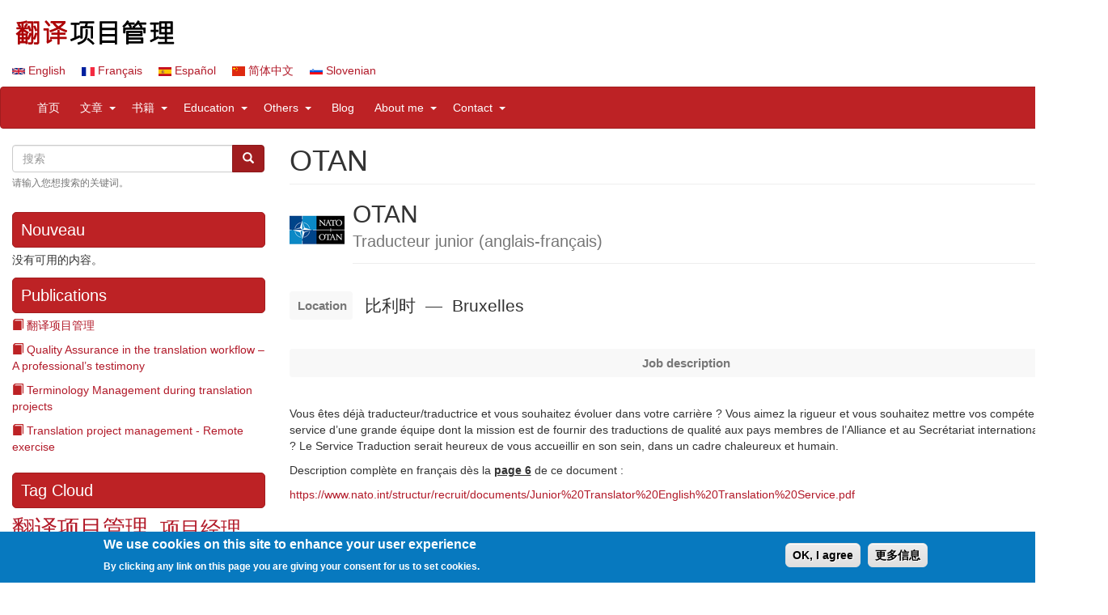

--- FILE ---
content_type: text/html; charset=UTF-8
request_url: https://www.translation-project-management.com/zh-hans/node/364
body_size: 8465
content:
<!DOCTYPE html>
<html  lang="zh-hans" dir="ltr" prefix="content: http://purl.org/rss/1.0/modules/content/  dc: http://purl.org/dc/terms/  foaf: http://xmlns.com/foaf/0.1/  og: http://ogp.me/ns#  rdfs: http://www.w3.org/2000/01/rdf-schema#  schema: http://schema.org/  sioc: http://rdfs.org/sioc/ns#  sioct: http://rdfs.org/sioc/types#  skos: http://www.w3.org/2004/02/skos/core#  xsd: http://www.w3.org/2001/XMLSchema# ">
  <head>
    <meta charset="utf-8" />
<meta name="title" content="OTAN | Drupal" />
<meta name="description" content="Vous êtes déjà traducteur/traductrice et vous souhaitez évoluer dans votre carrière ? Vous aimez la rigueur et vous souhaitez mettre vos compétences au service d’une grande équipe dont la mission est de fournir des traductions de qualité aux pays membres de l’Alliance et au Secrétariat international de l’OTAN ? Le Service Traduction serait heureux de vous accueillir en son sein, dans un cadre chaleureux et humain.

Description complète en français dès la page 6 de ce document :" />
<meta name="Generator" content="Drupal 8 (https://www.drupal.org)" />
<meta name="MobileOptimized" content="width" />
<meta name="HandheldFriendly" content="true" />
<meta name="viewport" content="width=device-width, initial-scale=1.0" />
<style>div#sliding-popup, div#sliding-popup .eu-cookie-withdraw-banner, .eu-cookie-withdraw-tab {background: #0779BF} div#sliding-popup.eu-cookie-withdraw-wrapper { background: transparent; } #sliding-popup h1, #sliding-popup h2, #sliding-popup h3, #sliding-popup p, #sliding-popup label, #sliding-popup div, .eu-cookie-compliance-more-button, .eu-cookie-compliance-secondary-button, .eu-cookie-withdraw-tab { color: #ffffff;} .eu-cookie-withdraw-tab { border-color: #ffffff;}</style>
<script>var ct_check_js_val = '48c9e1dc04435120710ad6eb16e2b622';</script>
<link rel="alternate" hreflang="fr" href="https://www.translation-project-management.com/fr/career_opportunities/otan" />
<link rel="shortcut icon" href="/sites/translation-project-management.com/files/tpm-32x32.png" type="image/png" />
<link rel="canonical" href="https://www.translation-project-management.com/fr/career_opportunities/otan" />
<link rel="shortlink" href="https://www.translation-project-management.com/fr/node/364" />
<link rel="revision" href="https://www.translation-project-management.com/fr/career_opportunities/otan" />
<link rel="drupal:content-translation-add" href="https://www.translation-project-management.com/fr/node/364/translations/add" />
<script>window.a2a_config=window.a2a_config||{};a2a_config.callbacks=[];a2a_config.overlays=[];a2a_config.templates={};</script>

    <title>OTAN | Drupal</title>
    <link rel="stylesheet" media="all" href="/sites/translation-project-management.com/files/css/css_mYH7b1lqG6Ga9aHYOh68QaDm6oixLvrM7ILLlcEhKyA.css?qr5ajk" />
<link rel="stylesheet" media="all" href="https://use.fontawesome.com/releases/v5.1.0/css/all.css" />
<link rel="stylesheet" media="all" href="/sites/translation-project-management.com/files/css/css_shgz_4Z1v9DCB2hvJZmg7g29Q9ZUBUPfORxTQDntFgk.css?qr5ajk" />
<link rel="stylesheet" media="all" href="/sites/translation-project-management.com/files/css/css_cv-6QSPGixEXWNn4AB4hGx6OxuoxalezPQQyIxBAvrw.css?qr5ajk" />

    
<!--[if lte IE 8]>
<script src="/sites/translation-project-management.com/files/js/js_VtafjXmRvoUgAzqzYTA3Wrjkx9wcWhjP0G4ZnnqRamA.js"></script>
<![endif]-->

  </head>
  <body class="path-node page-node-type-career-opportunities has-glyphicons">
    <a href="#main-content" class="visually-hidden focusable skip-link">
      跳转到主要内容
    </a>
    
      <div class="dialog-off-canvas-main-canvas" data-off-canvas-main-canvas>
    	<div class="container">
	      <div class="region region-topnav">
    <section id="block-logoen" class="block block-block-content block-block-contentdaba6dc8-8523-47f0-b310-a5480701ba5e clearfix">
  
    

      
            <div class="field field--name-body field--type-text-with-summary field--label-hidden field--item"><p><a href="/zh-hans"><img alt="LOGO TPM" data-entity-type="file" data-entity-uuid="9a8a5bf1-71b5-4b23-b62c-9ea375028320" src="/sites/translation-project-management.com/files/inline-images/logo_zh-hans_0.png" /></a></p>

</div>
      
  </section>

<section class="language-switcher-language-url block block-language block-language-blocklanguage-interface clearfix" id="block-languageswitcher" role="navigation">
  
    

      <ul class="links"><li hreflang="en" data-drupal-link-system-path="node/364" class="en"><a href="/en/node/364" class="language-link" hreflang="en" data-drupal-link-system-path="node/364">    <img class="language-icon img-responsive" src="/modules/contrib/languageicons/flags/en.png" width="16" height="12" alt="English" title="English" typeof="foaf:Image" />
 English
</a></li><li hreflang="fr" data-drupal-link-system-path="node/364" class="fr"><a href="/fr/career_opportunities/otan" class="language-link" hreflang="fr" data-drupal-link-system-path="node/364">    <img class="language-icon img-responsive" src="/modules/contrib/languageicons/flags/fr.png" width="16" height="12" alt="Français" title="Français" typeof="foaf:Image" />
 Français
</a></li><li hreflang="es" data-drupal-link-system-path="node/364" class="es"><a href="/es/node/364" class="language-link" hreflang="es" data-drupal-link-system-path="node/364">    <img class="language-icon img-responsive" src="/modules/contrib/languageicons/flags/es.png" width="16" height="12" alt="Español" title="Español" typeof="foaf:Image" />
 Español
</a></li><li hreflang="zh-hans" data-drupal-link-system-path="node/364" class="zh-hans is-active"><a href="/zh-hans/node/364" class="language-link is-active" hreflang="zh-hans" data-drupal-link-system-path="node/364">    <img class="language-icon img-responsive" src="/modules/contrib/languageicons/flags/zh-hans.png" width="16" height="12" alt="简体中文" title="简体中文" typeof="foaf:Image" />
 简体中文
</a></li><li hreflang="sl" data-drupal-link-system-path="node/364" class="sl"><a href="/sl/node/364" class="language-link" hreflang="sl" data-drupal-link-system-path="node/364">    <img class="language-icon img-responsive" src="/modules/contrib/languageicons/flags/sl.png" width="16" height="12" alt="Slovenian" title="Slovenian" typeof="foaf:Image" />
 Slovenian
</a></li></ul>
  </section>


  </div>

	</div>

          <header class="navbar navbar-default container" id="navbar" role="banner">
            <div class="navbar-header">
        
                          <button type="button" class="navbar-toggle" data-toggle="collapse" data-target="#navbar-collapse">
            <span class="sr-only">Toggle navigation</span>
            <span class="icon-bar"></span>
            <span class="icon-bar"></span>
            <span class="icon-bar"></span>
          </button>
              </div>

                    <div id="navbar-collapse" class="navbar-collapse collapse">
            <div class="region region-navigation-collapsible">
    <nav role="navigation" aria-labelledby="block-navigationprincipale-menu" id="block-navigationprincipale">
            
  <h2 class="visually-hidden" id="block-navigationprincipale-menu">Navigation principale</h2>
  

        
              <ul class="menu nav navbar-nav">
                            <li>
        <a href="/zh-hans" data-drupal-link-system-path="&lt;front&gt;">首页</a>
                  </li>
                
      
        <li class="expanded dropdown">
			<a href="/zh-hans/wenzhang" class="dropdown-toggle" data-hover="dropdown">文章</a>
			<a href="/zh-hans/wenzhang" class="dropdown-toggle" data-hover="dropdown" data-toggle="dropdown"><span class="sr-only">expand sub nav items</span><span class="caret"></span></a>
         
        
                                  <ul class="menu dropdown-menu">
                            <li>
        <a href="/zh-hans/views/articles_published_in_books" data-drupal-link-system-path="views/articles_published_in_books">Articles published in books</a>
                  </li>
                        <li>
        <a href="/zh-hans/views/articles_published_on_other_websites" data-drupal-link-system-path="views/articles_published_on_other_websites">Articles published on other websites</a>
                  </li>
                        <li>
        <a href="/zh-hans/views/articles_published_on_my_blog" data-drupal-link-system-path="views/articles_published_on_my_blog">Articles on my website</a>
                  </li>
        </ul>
  
            </li>
                
      
        <li class="expanded dropdown">
			<a href="/zh-hans/book" class="dropdown-toggle" data-hover="dropdown">书籍</a>
			<a href="/zh-hans/book" class="dropdown-toggle" data-hover="dropdown" data-toggle="dropdown"><span class="sr-only">expand sub nav items</span><span class="caret"></span></a>
         
        
                                  <ul class="menu dropdown-menu">
                            <li>
        <a href="/zh-hans/book/comment-gerer-vos-projets-de-traduction" data-drupal-link-system-path="node/120">Book in French</a>
                  </li>
                        <li>
        <a href="/zh-hans/views/nm-book-comments" data-drupal-link-system-path="views/nm-book-comments">Book Comments</a>
                  </li>
                        <li>
        <a href="/zh-hans/views/nm_book_reviews" data-drupal-link-system-path="views/nm_book_reviews">Book Reviews</a>
                  </li>
        </ul>
  
            </li>
                
      
        <li class="expanded dropdown">
			<a href="/zh-hans/education" class="dropdown-toggle" data-hover="dropdown">Education</a>
			<a href="/zh-hans/education" class="dropdown-toggle" data-hover="dropdown" data-toggle="dropdown"><span class="sr-only">expand sub nav items</span><span class="caret"></span></a>
         
        
                                  <ul class="menu dropdown-menu">
                            <li>
        <a href="/zh-hans/views/training_academic_program" data-drupal-link-system-path="views/training_academic_program">Academic programs</a>
                  </li>
                        <li>
        <a href="/zh-hans/node/345" data-drupal-link-system-path="node/345">Online TPM courses</a>
                  </li>
                        <li>
        <a href="/zh-hans/views/training_other_sites" data-drupal-link-system-path="views/training_other_sites">Courses at/on other sites</a>
                  </li>
                        <li>
        <a href="/zh-hans/views/training_online_exercices" data-drupal-link-system-path="views/training_online_exercices">Online exercices</a>
                  </li>
        </ul>
  
            </li>
                
      
        <li class="expanded dropdown">
			<a href="/zh-hans/others" class="dropdown-toggle" data-hover="dropdown">Others</a>
			<a href="/zh-hans/others" class="dropdown-toggle" data-hover="dropdown" data-toggle="dropdown"><span class="sr-only">expand sub nav items</span><span class="caret"></span></a>
         
        
                                  <ul class="menu dropdown-menu">
                            <li>
        <a href="/zh-hans/views/all-career-opportunities" data-drupal-link-system-path="views/all-career-opportunities">Career Opportunities</a>
                  </li>
                        <li>
        <a href="/zh-hans/node/362" data-drupal-link-system-path="node/362">My videos</a>
                  </li>
                        <li>
        <a href="/zh-hans/node/7" data-drupal-link-system-path="node/7">Online Consulting Services</a>
                  </li>
                        <li>
        <a href="/zh-hans/views/surveys-and-studies" data-drupal-link-system-path="views/surveys-and-studies">Surveys and Studies</a>
                  </li>
                        <li>
        <a href="/zh-hans/node/35" data-drupal-link-system-path="node/35">Translation Bookmarking</a>
                  </li>
                        <li>
        <a href="/zh-hans/node/251" title="Website Translation Commons" data-drupal-link-system-path="node/251">Translation Commons</a>
                  </li>
        </ul>
  
            </li>
                        <li>
        <a href="/zh-hans/views/miscellaneous" data-drupal-link-system-path="views/miscellaneous">Blog</a>
                  </li>
                
      
        <li class="expanded dropdown">
			<a href="/zh-hans/about-me" class="dropdown-toggle" data-hover="dropdown">About me</a>
			<a href="/zh-hans/about-me" class="dropdown-toggle" data-hover="dropdown" data-toggle="dropdown"><span class="sr-only">expand sub nav items</span><span class="caret"></span></a>
         
        
                                  <ul class="menu dropdown-menu">
                            <li>
        <a href="/zh-hans/node/281" data-drupal-link-system-path="node/281">Profile</a>
                  </li>
                        <li>
        <a href="/zh-hans/node/277" data-drupal-link-system-path="node/277">Interviews</a>
                  </li>
                        <li>
        <a href="/zh-hans/node/282" data-drupal-link-system-path="node/282">Awards</a>
                  </li>
        </ul>
  
            </li>
                
      
        <li class="expanded dropdown">
			<a href="/zh-hans/contact" class="dropdown-toggle" data-hover="dropdown">Contact</a>
			<a href="/zh-hans/contact" class="dropdown-toggle" data-hover="dropdown" data-toggle="dropdown"><span class="sr-only">expand sub nav items</span><span class="caret"></span></a>
         
        
                                  <ul class="menu dropdown-menu">
                            <li>
        <a href="/zh-hans/contact" data-drupal-link-system-path="contact">Contact me</a>
                  </li>
                        <li>
        <a href="/zh-hans/contact/feedback" data-drupal-link-system-path="contact/feedback">Website feedback</a>
                  </li>
                        <li>
        <a href="/zh-hans/node/29" data-drupal-link-system-path="node/29">Privacy Policy</a>
                  </li>
        </ul>
  
            </li>
        </ul>
  


  </nav>
<nav role="navigation" aria-labelledby="block-useraccountmenu-menu" id="block-useraccountmenu">
            
  <h2 class="visually-hidden" id="block-useraccountmenu-menu">User account menu</h2>
  

        
              <ul class="menu nav navbar-nav navbar-right">
                            <li>
        <a href="/zh-hans/user/login" data-drupal-link-system-path="user/login">登录</a>
                  </li>
        </ul>
  


  </nav>

  </div>

        </div>
                </header>
  
  <div role="main" class="main-container container js-quickedit-main-content">
    <div class="row">

            
                              <aside class="col-sm-3" role="complementary">
              <div class="region region-sidebar-first">
    <div class="search-block-form block block-search block-search-form-block" data-drupal-selector="search-block-form" id="block-prog-tpm-search" role="search">
  
      <h2 class="visually-hidden">Search</h2>
    
      <form action="/zh-hans/search/node" method="get" id="search-block-form" accept-charset="UTF-8">
  <div class="form-item js-form-item form-type-search js-form-type-search form-item-keys js-form-item-keys form-no-label form-group">
      <label for="edit-keys" class="control-label sr-only">搜索</label>
  
  
  <div class="input-group"><input title="请输入您想搜索的关键词。" data-drupal-selector="edit-keys" class="form-search form-control" placeholder="搜索" type="search" id="edit-keys" name="keys" value="" size="15" maxlength="128" /><span class="input-group-btn"><button type="submit" value="搜索" class="button js-form-submit form-submit btn-primary btn icon-only" name=""><span class="sr-only">搜索</span><span class="icon glyphicon glyphicon-search" aria-hidden="true"></span></button></span></div>

  
  
      <div id="edit-keys--description" class="description help-block">
      请输入您想搜索的关键词。
    </div>
  </div>
<div class="form-actions form-group js-form-wrapper form-wrapper" data-drupal-selector="edit-actions" id="edit-actions"></div>

</form>

  </div>
<section class="views-element-container block block-views block-views-blockcontent-recent-block-1 clearfix" id="block-views-block-content-recent-block-1">
  
      <h2 class="block-title">Nouveau</h2>
    

      <div class="form-group"><div class="view view-content-recent view-id-content_recent view-display-id-block_1 js-view-dom-id-08180571d430c9d20f889713931e4aae5f37e86d3d05b2834c9a7c2868b912e1">
  
    
      
      <div class="view-empty">
      没有可用的内容。
    </div>
  
          </div>
</div>

  </section>

<section id="block-navigationdulivre" class="block block-book block-book-navigation clearfix">
  
      <h2 class="block-title">Publications</h2>
    

        <nav role="navigation" aria-label="翻译项目管理 的手册大纲">
    
              <ul class="btree">
              <li>
                	<span class="glyphicon glyphicon-book onlynav" aria-hidden="true"></span>
                          <a href="/zh-hans/articles_in_book/fanyixiangmuguanli" hreflang="zh-hans">翻译项目管理</a>
                      </li>
        </ul>
  


  </nav>
  <nav role="navigation" aria-label="Quality Assurance in the translation workflow – A professional’s testimony 的手册大纲">
    
              <ul class="btree">
              <li>
                	<span class="glyphicon glyphicon-book onlynav" aria-hidden="true"></span>
                          <a href="/en/articles_in_book/quality-assurance-translation-workflow-professionals-testimony" hreflang="en">Quality Assurance in the translation workflow – A professional’s testimony</a>
                      </li>
        </ul>
  


  </nav>
  <nav role="navigation" aria-label="Terminology Management during translation projects 的手册大纲">
    
              <ul class="btree">
              <li>
                	<span class="glyphicon glyphicon-book onlynav" aria-hidden="true"></span>
                          <a href="/en/articles_in_book/terminology-management-during-translation-projects" hreflang="en">Terminology Management during translation projects</a>
                      </li>
        </ul>
  


  </nav>
  <nav role="navigation" aria-label="Translation project management - Remote exercise 的手册大纲">
    
              <ul class="btree">
              <li>
                	<span class="glyphicon glyphicon-book onlynav" aria-hidden="true"></span>
                          <a href="/en/articles_in_book/translation-project-management-remote-exercise" hreflang="en">Translation project management - Remote exercise</a>
                      </li>
        </ul>
  


  </nav>

  </section>

<section class="views-element-container block block-views block-views-blocktagadelic-terms-block-1 clearfix" id="block-views-block-tagadelic-terms-block-1">
  
      <h2 class="block-title">Tag Cloud</h2>
    

      <div class="form-group"><div class="tagadelic view view-tagadelic-terms view-id-tagadelic_terms view-display-id-block_1 js-view-dom-id-5632b01564920a5c06a4431e5abd4469802fc82b7b5702af431e3ff5f4e3c062">
  
    
      
      <div class="view-content">
      


<ul class="tag-cloud">
   <li class="level6">
   <div class="views-field views-field-name"><span class="field-content"><a href="/zh-hans/tags/fanyixiangmuguanli" hreflang="zh-hans">翻译项目管理</a></span></div>
  </li>
   <li class="level5">
   <div class="views-field views-field-name"><span class="field-content"><a href="/zh-hans/tags/xiangmujingli" hreflang="zh-hans">项目经理</a></span></div>
  </li>
   <li class="level4">
   <div class="views-field views-field-name"><span class="field-content"><a href="/zh-hans/tags/fanyirenyuan" hreflang="zh-hans">翻译人员</a></span></div>
  </li>
   <li class="level3">
   <div class="views-field views-field-name"><span class="field-content"><a href="/zh-hans/tags/ruanjian" hreflang="zh-hans">软件</a></span></div>
  </li>
   <li class="level3">
   <div class="views-field views-field-name"><span class="field-content"><a href="/zh-hans/tags/lianxi" hreflang="zh-hans">练习</a></span></div>
  </li>
   <li class="level2">
   <div class="views-field views-field-name"><span class="field-content"><a href="/zh-hans/tags/kehu" hreflang="zh-hans">客户</a></span></div>
  </li>
   <li class="level2">
   <div class="views-field views-field-name"><span class="field-content"><a href="/zh-hans/tags/xiangmufenxi" hreflang="zh-hans">项目分析</a></span></div>
  </li>
   <li class="level1">
   <div class="views-field views-field-name"><span class="field-content"><a href="/zh-hans/tags/shijianbiao" hreflang="zh-hans">时间表</a></span></div>
  </li>
   <li class="level1">
   <div class="views-field views-field-name"><span class="field-content"><a href="/zh-hans/tags/wenti" hreflang="zh-hans">问题</a></span></div>
  </li>
   <li class="level1">
   <div class="views-field views-field-name"><span class="field-content"><a href="/zh-hans/tags/shihouzongjie" hreflang="zh-hans">事后总结</a></span></div>
  </li>
   <li class="level1">
   <div class="views-field views-field-name"><span class="field-content"><a href="/zh-hans/taxo/baojiadan" hreflang="zh-hans">报价单</a></span></div>
  </li>
   <li class="level1">
   <div class="views-field views-field-name"><span class="field-content"><a href="/zh-hans/tags/jiage" hreflang="zh-hans">价格</a></span></div>
  </li>
   <li class="level1">
   <div class="views-field views-field-name"><span class="field-content"><a href="/zh-hans/tags/wendang-0" hreflang="zh-hans">文档</a></span></div>
  </li>
   <li class="level1">
   <div class="views-field views-field-name"><span class="field-content"><a href="/zh-hans/tags/yusuan" hreflang="zh-hans">预算</a></span></div>
  </li>
   <li class="level1">
   <div class="views-field views-field-name"><span class="field-content"><a href="/zh-hans/tags/jieduan" hreflang="zh-hans">阶段</a></span></div>
  </li>
</ul>

    </div>
  
          </div>
</div>

  </section>

<section id="block-socialmedialinks" class="block-social-media-links block block-social-media-links-block clearfix">
  
      <h2 class="block-title">Follow Us</h2>
    

      


<ul class="social-media-links--platforms platforms inline horizontal">
      <li>
      <a href="https://www.linkedin.com/in/nancymatis"  >
        <span class='fab fa-linkedin fa-2x'></span>
      </a>

          </li>
      <li>
      <a href="https://www.facebook.com/TranslationProjectManagement"  >
        <span class='fab fa-facebook fa-2x'></span>
      </a>

          </li>
      <li>
      <a href="/rss.xms"  >
        <span class='fas fa-rss fa-2x'></span>
      </a>

          </li>
      <li>
      <a href="https://plus.google.com/u/0/+NancyMatis"  >
        <span class='fab fa-google-plus fa-2x'></span>
      </a>

          </li>
      <li>
      <a href="https://www.twitter.com/nancy_matis"  >
        <span class='fab fa-twitter fa-2x'></span>
      </a>

          </li>
      <li>
      <a href="mailto:nancy@nmatis.be"  >
        <span class='fas fa-envelope fa-2x'></span>
      </a>

          </li>
      <li>
      <a href="https://www.pinterest.com/nmatis"  >
        <span class='fab fa-pinterest fa-2x'></span>
      </a>

          </li>
      <li>
      <a href="https://www.youtube.com/channel/UCfTQOlSU9ILPMxAXH13O64Q"  >
        <span class='fab fa-youtube fa-2x'></span>
      </a>

          </li>
  </ul>

  </section>


  </div>

          </aside>
              
                  <section class="col-sm-9">

                                      <div class="highlighted">  <div class="region region-highlighted">
      
<div data-drupal-messages-fallback class="hidden"></div>

  </div>
</div>
                  
                
                
                
                          <a id="main-content"></a>
            <div class="region region-content">
        <h1 class="page-header"><span>OTAN</span>
</h1>

  <article data-history-node-id="364" role="article" lang="fr" about="/fr/career_opportunities/otan" class="career-opportunities full clearfix">
	
    <div class="media">
        <div class="media-left">
            
  <div class="field field--name-field-company-logo field--type-image field--label-visually_hidden">
    <div class="field--label sr-only">Company logo</div>
              <div class="field--item">  <img src="/sites/translation-project-management.com/files/styles/crop_for_company_logo/public/Company/OTAN-Logo.png" width="68" height="75" alt="Logo OTAN" typeof="foaf:Image" class="img-responsive" />


</div>
          </div>

        </div>
        <div class="media-body">
            
            <h1 class="media-heading page-header"><span>OTAN</span>
<br>
            
            <small class="lheight35">
  <div class="field field--name-field-job-title field--type-string field--label-visually_hidden">
    <div class="field--label sr-only">Job title</div>
              <div class="field--item">Traducteur junior (anglais-français)</div>
          </div>
</small></h1>
        </div>
    </div>


    <div class="content">
        
        
  <div class="field field--name-field-location field--type-address field--label-inline mbottom35">
    <div class="field--label label label-warning mright15 lab110">Location</div>
          <div class="field--item pad3 fs150">
    	<span class="country">比利时</span>
 &nbsp;&mdash;&nbsp;
    	        <span class="locality">Bruxelles</span>
 
      </div>
      </div>

        
  <div class="field field--name-body field--type-text-with-summary field--label-above">
    <div class="field--label label label-warning mright15 lab110 mbottom35">Job description</div>
          <div class="field--item"><p>Vous êtes déjà traducteur/traductrice et vous souhaitez évoluer dans votre carrière ? Vous aimez la rigueur et vous souhaitez mettre vos compétences au service d’une grande équipe dont la mission est de fournir des traductions de qualité aux pays membres de l’Alliance et au Secrétariat international de l’OTAN ? Le Service Traduction serait heureux de vous accueillir en son sein, dans un cadre chaleureux et humain.</p>

<p>Description complète en français dès la <u><strong>page 6</strong></u> de ce document :</p>

<p><a href="https://www.nato.int/structur/recruit/documents/Junior%20Translator%20English%20Translation%20Service.pdf">https://www.nato.int/structur/recruit/documents/Junior%20Translator%20English%20Translation%20Service.pdf</a></p>

<p> </p>

<p> </p>


</div>
      </div>

        
        
    <div class="field field--name-field-tags field--type-entity-reference field--label-hidden field--items">
              <div class="field--item fix-underline"><a href="/fr/tags/otan" hreflang="fr"><div class='label label-default'><span class='glyphicon glyphicon-tags mright15 fs80' aria-hidden='true'></span>OTAN</div></a></div>
              <div class="field--item fix-underline"><a href="/fr/tags/traducteur-junior" hreflang="fr"><div class='label label-default'><span class='glyphicon glyphicon-tags mright15 fs80' aria-hidden='true'></span>Traducteur junior</div></a></div>
          </div>

         <div class='row mleft-3'>
            <span class="a2a_kit a2a_kit_size_32 addtoany_list" data-a2a-url="https://www.translation-project-management.com/fr/career_opportunities/otan" data-a2a-title="OTAN"><a class="a2a_button_linkedin"></a><a class="a2a_button_facebook"></a><a class="a2a_button_twitter"></a><a class="a2a_button_google_plus"></a><a class="a2a_dd addtoany_share" href="https://www.addtoany.com/share#url=https%3A%2F%2Fwww.translation-project-management.com%2Ffr%2Fcareer_opportunities%2Fotan&amp;title=OTAN"></a></span>
        </div>
        <section>
  
  

      <h2>添加新评论</h2>
    <form class="comment-comment-form comment-form" data-drupal-selector="comment-form" action="/zh-hans/comment/reply/node/364/field_comment" method="post" id="comment-form" accept-charset="UTF-8">
  <div class="form-item js-form-item form-type-textfield js-form-type-textfield form-item-name js-form-item-name form-group">
      <label for="edit-name" class="control-label">您的名字</label>
  
  
  <input data-drupal-default-value="匿名" data-drupal-selector="edit-name" class="form-text form-control" type="text" id="edit-name" name="name" value="" size="30" maxlength="60" />

  
  
  </div>
<input autocomplete="off" data-drupal-selector="form-tixthe-kbkl8jpw8ysc3fzwddb-pcnzi1-4dxyuui-m" type="hidden" name="form_build_id" value="form-TIXthe-KbkL8JPW8YSC3FZWddb-PCnzI1_4dxyUUi-M" /><input data-drupal-selector="edit-comment-comment-form" type="hidden" name="form_id" value="comment_comment_form" /><div class="field--type-string field--name-subject field--widget-string-textfield form-group js-form-wrapper form-wrapper" data-drupal-selector="edit-subject-wrapper" id="edit-subject-wrapper">      <div class="form-item js-form-item form-type-textfield js-form-type-textfield form-item-subject-0-value js-form-item-subject-0-value form-group">
      <label for="edit-subject-0-value" class="control-label">Subject</label>
  
  
  <input class="js-text-full text-full form-text form-control" data-drupal-selector="edit-subject-0-value" type="text" id="edit-subject-0-value" name="subject[0][value]" value="" size="60" maxlength="64" placeholder="" />

  
  
  </div>

  </div>
<div class="field--type-text-long field--name-comment-body field--widget-text-textarea form-group js-form-wrapper form-wrapper" data-drupal-selector="edit-comment-body-wrapper" id="edit-comment-body-wrapper">      <div class="js-text-format-wrapper text-format-wrapper js-form-item form-item">
  <div class="form-item js-form-item form-type-textarea js-form-type-textarea form-item-comment-body-0-value js-form-item-comment-body-0-value">
      <label for="edit-comment-body-0-value" class="control-label js-form-required form-required">评论</label>
  
  
  <div class="form-textarea-wrapper">
  <textarea class="js-text-full text-full form-textarea required form-control resize-vertical" data-entity_embed-host-entity-langcode="en" data-drupal-selector="edit-comment-body-0-value" id="edit-comment-body-0-value" name="comment_body[0][value]" rows="5" cols="60" placeholder="" required="required" aria-required="true"></textarea>
</div>


  
  
  </div>
<div class="filter-wrapper form-inline form-group js-form-wrapper form-wrapper" data-drupal-selector="edit-comment-body-0-format" id="edit-comment-body-0-format"><div class="filter-help form-group js-form-wrapper form-wrapper" data-drupal-selector="edit-comment-body-0-format-help" id="edit-comment-body-0-format-help"><a href="/zh-hans/filter/tips" target="_blank" title="Opens in new window" data-drupal-selector="edit-comment-body-0-format-help-about" class="icon-before" id="edit-comment-body-0-format-help-about"><span class="icon glyphicon glyphicon-question-sign" aria-hidden="true"></span>关于文本格式</a></div>
</div>

  </div>

  </div>
<div data-drupal-selector="edit-actions" class="form-actions form-group js-form-wrapper form-wrapper" id="edit-actions"><button data-drupal-selector="edit-submit" class="button button--primary js-form-submit form-submit btn-success btn icon-before" type="submit" id="edit-submit" name="op" value="保存"><span class="icon glyphicon glyphicon-ok" aria-hidden="true"></span>
保存</button><button data-drupal-selector="edit-preview" class="button js-form-submit form-submit btn-default btn icon-before" type="submit" id="edit-preview" name="op" value="预览"><span class="icon glyphicon glyphicon-eye-open" aria-hidden="true"></span>
预览</button></div>

</form>

  
</section>

    </div>

</article>


  </div>

              </section>

                </div>
  </div>

      <footer class="footer container" role="contentinfo">
        <div class="region region-footer">
    <nav role="navigation" aria-labelledby="block-prog-tpm-footer-menu" id="block-prog-tpm-footer">
            
  <h2 class="visually-hidden" id="block-prog-tpm-footer-menu">Footer menu</h2>
  

        
      <ul class="menu menu--footer nav navbar-nav horz-nav">
                        <li class="li-centered">
        <a href="/zh-hans/contact" data-drupal-link-system-path="contact">联络表</a>
                  </li>
                        <li class="li-centered">
        <a href="/zh-hans/node/29" title="Private Data Security" data-drupal-link-system-path="node/29">Privacy Policy</a>
                  </li>
                        <li class="li-centered">
        <a href="/zh-hans/about-me" data-drupal-link-system-path="node/278">About me</a>
                  </li>
        </ul>
  

  </nav>

  </div>

    </footer>
  
  </div>

    
    <script type="application/json" data-drupal-selector="drupal-settings-json">{"path":{"baseUrl":"\/","scriptPath":null,"pathPrefix":"zh-hans\/","currentPath":"node\/364","currentPathIsAdmin":false,"isFront":false,"currentLanguage":"zh-hans"},"pluralDelimiter":"\u0003","eu_cookie_compliance":{"popup_enabled":true,"popup_agreed_enabled":false,"popup_hide_agreed":false,"popup_clicking_confirmation":false,"popup_scrolling_confirmation":null,"popup_html_info":"\u003Cdiv class=\u0022eu-cookie-compliance-banner eu-cookie-compliance-banner-info\u0022\u003E\n    \u003Cdiv class =\u0022popup-content info eu-cookie-compliance-content\u0022\u003E\n        \u003Cdiv id=\u0022popup-text\u0022 class=\u0022eu-cookie-compliance-message\u0022\u003E\n            \u003Ch2\u003EWe use cookies on this site to enhance your user experience\u003C\/h2\u003E\n\u003Cp\u003EBy clicking any link on this page you are giving your consent for us to set cookies.\u003C\/p\u003E\n\n        \u003C\/div\u003E\n        \u003Cdiv id=\u0022popup-buttons\u0022 class=\u0022eu-cookie-compliance-buttons\u0022\u003E\n            \u003Cbutton type=\u0022button\u0022 class=\u0022agree-button eu-cookie-compliance-agree-button\u0022\u003EOK, I agree\u003C\/button\u003E\n                            \u003Cbutton type=\u0022button\u0022 class=\u0022disagree-button find-more-button eu-cookie-compliance-more-button\u0022\u003E\u66f4\u591a\u4fe1\u606f\u003C\/button\u003E\n                    \u003C\/div\u003E\n    \u003C\/div\u003E\n\u003C\/div\u003E","use_mobile_message":false,"mobile_popup_html_info":"\u003Cdiv class=\u0022eu-cookie-compliance-banner eu-cookie-compliance-banner-info\u0022\u003E\n    \u003Cdiv class =\u0022popup-content info eu-cookie-compliance-content\u0022\u003E\n        \u003Cdiv id=\u0022popup-text\u0022 class=\u0022eu-cookie-compliance-message\u0022\u003E\n            \n        \u003C\/div\u003E\n        \u003Cdiv id=\u0022popup-buttons\u0022 class=\u0022eu-cookie-compliance-buttons\u0022\u003E\n            \u003Cbutton type=\u0022button\u0022 class=\u0022agree-button eu-cookie-compliance-agree-button\u0022\u003EOK, I agree\u003C\/button\u003E\n                            \u003Cbutton type=\u0022button\u0022 class=\u0022disagree-button find-more-button eu-cookie-compliance-more-button\u0022\u003E\u66f4\u591a\u4fe1\u606f\u003C\/button\u003E\n                    \u003C\/div\u003E\n    \u003C\/div\u003E\n\u003C\/div\u003E","mobile_breakpoint":"768","popup_html_agreed":false,"popup_use_bare_css":false,"popup_height":"auto","popup_width":"100%","popup_delay":1000,"popup_link":"\/privacy-policy","popup_link_new_window":true,"popup_position":false,"fixed_top_position":false,"popup_language":"zh-hans","store_consent":false,"better_support_for_screen_readers":false,"cookie_name":"","reload_page":false,"domain":"","domain_all_sites":false,"popup_eu_only_js":false,"cookie_lifetime":100,"cookie_session":null,"disagree_do_not_show_popup":false,"method":"default","whitelisted_cookies":"","withdraw_markup":"\u003Cbutton type=\u0022button\u0022 class=\u0022eu-cookie-withdraw-tab\u0022\u003EPrivacy settings\u003C\/button\u003E\n\u003Cdiv class=\u0022eu-cookie-withdraw-banner\u0022\u003E\n  \u003Cdiv class=\u0022popup-content info eu-cookie-compliance-content\u0022\u003E\n    \u003Cdiv id=\u0022popup-text\u0022 class=\u0022eu-cookie-compliance-message\u0022\u003E\n      \u003Ch2\u003EWe use cookies on this site to enhance your user experience\u003C\/h2\u003E\u003Cp\u003EYou have given your consent for us to set cookies.\u003C\/p\u003E\n\n\n    \u003C\/div\u003E\n    \u003Cdiv id=\u0022popup-buttons\u0022 class=\u0022eu-cookie-compliance-buttons\u0022\u003E\n      \u003Cbutton type=\u0022button\u0022 class=\u0022eu-cookie-withdraw-button\u0022\u003EWithdraw consent\u003C\/button\u003E\n    \u003C\/div\u003E\n  \u003C\/div\u003E\n\u003C\/div\u003E","withdraw_enabled":false,"withdraw_button_on_info_popup":false,"cookie_categories":[],"enable_save_preferences_button":true,"fix_first_cookie_category":true,"select_all_categories_by_default":false},"bootstrap":{"forms_has_error_value_toggle":1},"ajaxTrustedUrl":{"\/zh-hans\/search\/node":true,"\/zh-hans\/comment\/reply\/node\/364\/field_comment":true},"user":{"uid":0,"permissionsHash":"17445ebeacf35aa9d3c49a6c32d4e3e2f5d29c456fff90af88ff5d5bb88f85b3"}}</script>
<script src="/sites/translation-project-management.com/files/js/js_jlt-cNYAvQypgpTKmpkL1OCFx4949LRtBeA_hYNVUcw.js"></script>
<script src="https://static.addtoany.com/menu/page.js" async></script>
<script src="/sites/translation-project-management.com/files/js/js_j_la50kX1b62bC0pDOorWOiyAglKqHi-3cCTyGXJNGE.js"></script>

  </body>
</html>


--- FILE ---
content_type: text/css
request_url: https://www.translation-project-management.com/sites/translation-project-management.com/files/css/css_shgz_4Z1v9DCB2hvJZmg7g29Q9ZUBUPfORxTQDntFgk.css?qr5ajk
body_size: 205
content:
.tag-cloud{text-align :justify;}#content ul.tag-cloud,#content ul.tag-cloud li,ul.tag-cloud,ul.tag-cloud li{display:inline;margin:0;padding:0 0.25em 0 0;}.level1{font-size :1em;}.level2{font-size :1.2em;}.level3{font-size :1.4em;}.level4{font-size :1.6em;}.level5{font-size :1.8em;}.level6{font-size :2em;}.level7{font-size :2.2em;}.level8{font-size :2.4em;}.level9{font-size :2.6em;}.level10{font-size :2.8em;}
